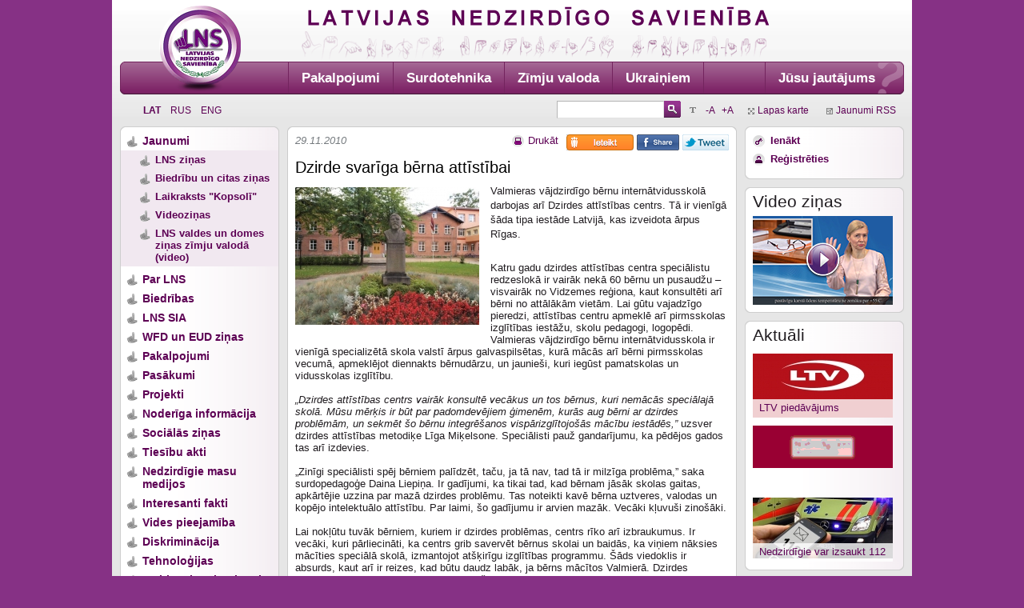

--- FILE ---
content_type: text/html
request_url: https://www.lns.lv/lat/jaunumi/?doc=3777
body_size: 6055
content:
<!DOCTYPE html>
<html xmlns="http://www.w3.org/1999/xhtml"> 
<head> 
    <title>Dzirde svarīga bērna attīstībai - Latvijas Nedzirdīgo savienība</title> 
    <meta name="keywords" content="" /> 
    <meta name="description" content="" /> 
    <meta http-equiv="Content-Type" content="text/html; charset=UTF-8" /> 
    <meta content="Interneta risinājumu agentūra Mediaparks" name="author" /> 
    <link type="image/ico" href="/img/favicon.ico" rel="shortcut icon" /> 
    <link rel="stylesheet" type="text/css" href="/css/main.css?v=3" media="screen, print, projection" />
    <link rel="stylesheet" type="text/css" href="/css/print.css" media="print" />
    <link rel="stylesheet" href="/fancybox/jquery.fancybox.css?v=2.1.5" type="text/css" media="screen" /> 
    <link rel="stylesheet" href="/fancybox/helpers/jquery.fancybox-buttons.css?v=1.0.5" type="text/css" media="screen" />
    <link rel="stylesheet" href="/fancybox/helpers/jquery.fancybox-thumbs.css?v=1.0.7" type="text/css" media="screen" />
    <script type="text/javascript" src="/fancybox/jquery-1.9.0.min.js"></script>
    <script type="text/javascript" src="/js/js.js?v=2"></script>
	<script type="text/javascript" src="/fancybox/jquery.mousewheel-3.0.6.pack.js"></script>
	<script type="text/javascript" src="/fancybox/jquery.fancybox.pack.js?v=2.1.5"></script>
	<script type="text/javascript" src="/fancybox/helpers/jquery.fancybox-buttons.js?v=1.0.5"></script>
	<script type="text/javascript" src="/fancybox/helpers/jquery.fancybox-media.js?v=1.0.6"></script>
	<script type="text/javascript" src="/fancybox/helpers/jquery.fancybox-thumbs.js?v=1.0.7"></script>
    <!--[if lte IE 7]>
        <link rel="stylesheet" type="text/css" href="css/ie.css"/>
    <![endif]--> 
    <!--[if IE 6]>
        <link rel="stylesheet" type="text/css" href="css/ie6.css"/>
    <![endif]--> 
    <script type="text/javascript">
        $(document).ready(function() {
			$(".imageopen").fancybox({
				openEffect	: 'none',
				closeEffect	: 'none'
			});
			$(".galleryopen").fancybox({
				openEffect	: 'none',
				closeEffect	: 'none',
				helpers : {
					title : {
						type : 'inside'
					}
				}
			});
			$("#big").fancybox({
				openEffect	: 'none',
				closeEffect	: 'none'
			});
		});
    </script>



</head> 
<body style="font-size: 0.813em;"> 
<div id="wrapper"> 
    <div id="header"> 
        <h1 id="logo"><a href="/" title="Latvijas Nedzirdīgo savienība - Sākums"><span>Latvijas Nedzirdīgo savienība</span></a></h1>
                 
        <ul id="menu">
        	 
            <li class="first"><a href="https://www.lns.lv/lat/pakalpojumi/" target="_self">Pakalpojumi</a></li>
             
            <li ><a href="https://www.lns.lv/lat/pakalpojumi/spc/" target="_self">Surdotehnika</a></li>
             
            <li ><a href="https://www.lns.lv/lat/zimju_valoda/" target="_self">Zīmju valoda</a></li>
             
            <li ><a href="https://www.lns.lv/lat/pakalpojumi/ukrainas_civiliedzivotajiem/" target="_self">Ukraiņiem</a></li>
             
            <li class="question"><a href="/lat/kontaktforma/">Jūsu jautājums</a></li> 
        </ul> 
    </div> 
        <ul id="lang">
    	        <li class="active"><a href="/lat/">Lat</a></li>
                <li ><a href="/rus/">Rus</a></li>
                <li ><a href="/eng/">Eng</a></li>
          
    </ul> 
	<div id="search-block"> 
		<ul id="zoom"> 
			<li class="title">&nbsp;</li>
			<li><a href="/lat/jaunumi/?doc=3777&size=less">-A</a></li> 
			<li><a href="/lat/jaunumi/?doc=3777&size=more">+A</a></li> 
		</ul> 
		<form id="search-form" method="get" action="/lat/meklet/"> 
            <fieldset> 
                <legend>Search form</legend> 
					<input type="submit" name="s" value="" class="search-btn" /> 
                    <input type="text" value="" name="q" /> 
            </fieldset> 
        </form> 
	</div> 
    <ul id="links"> 
        <li class="sitemap"><a href="/lat/lapas_karte/">Lapas karte</a></li> 
        <li class="rss"><a href="/lat/rss/">Jaunumi RSS</a></li> 
    </ul> 
	<div class="clr"><!-- clear --></div> 
    <div id="holder"> 
        <div id="holderin"> 
        	            <div id="sidebar"> 
                <div class="frame">
                	<div class="inner"> 
	<ul class="sub-menu">
				<li><a href="/lat/jaunumi/" class="active">Jaunumi</a>
												<ul>
					<li><a href="/lat/jaunumi/lns_zinas/">LNS ziņas</a>
						</li>
					<li><a href="/lat/jaunumi/lns_biedribu_zinas/">Biedrību un citas ziņas</a>
						</li>
					<li><a href="/lat/jaunumi/avize__kopsoli_/">Laikraksts "Kopsolī"</a>
						</li>
					<li><a href="/lat/jaunumi/video_zinas/">Videoziņas</a>
						</li>
					<li><a href="/lat/jaunumi/lns_valdes_un_domes_zinas/">LNS valdes un domes ziņas zīmju valodā (video)</a>
						</li>
			</ul>					</li>
				<li><a href="/lat/par_mums/">Par LNS</a>
					</li>
				<li><a href="/lat/biedribas/">Biedrības</a>
					</li>
				<li><a href="/lat/lns_organizacijas/">LNS SIA</a>
					</li>
				<li><a href="/lat/wfd_un_eud_zinas/">WFD un EUD ziņas</a>
					</li>
				<li><a href="/lat/pakalpojumi/">Pakalpojumi</a>
					</li>
				<li><a href="/lat/pasakumi/">Pasākumi</a>
					</li>
				<li><a href="/lat/projekti/">Projekti</a>
					</li>
				<li><a href="/lat/noderiga_informacija/">Noderīga informācija</a>
					</li>
				<li><a href="/lat/socialas_zinas/">Sociālās ziņas</a>
					</li>
				<li><a href="/lat/likumi/">Tiesību akti</a>
					</li>
				<li><a href="/lat/nedzirdigie_masu_medijos/">Nedzirdīgie masu medijos</a>
					</li>
				<li><a href="/lat/interesanti_fakti/">Interesanti fakti</a>
					</li>
				<li><a href="/lat/vides_pieejamiba/">Vides pieejamība</a>
					</li>
				<li><a href="/lat/diskriminacija/">Diskriminācija</a>
					</li>
				<li><a href="/lat/tehnologijas/">Tehnoloģijas</a>
					</li>
				<li><a href="/lat/iepirkumi_un_konkursi/">Iepirkumi un konkursi</a>
					</li>
				<li><a href="/lat/sludinajums/">Sludinājumi</a>
					</li>
				<li><a href="/lat/prezentacijas/">Prezentācijas</a>
					</li>
				<li><a href="/lat/petijumi/">Pētījumi</a>
					</li>
				<li><a href="/lat/saites/">Saites</a>
					</li>
				<li><a href="/lat/jautajumi_un_atbildes/">Jautājumi un atbildes</a>
					</li>
				<li><a href="/lat/kontakti/">Kontakti</a>
					</li>
			</ul>
</div>                   
                </div> 
 

<div class="frame last"> 
                    <div class="inner"> 
                    <div>
<br /><a href="https://www.facebook.com/lns.lv" target="_blank"><img src="/images/face_book.jpg" style="margin-left: 2px;" border="0"/></a>
<br /><a href="http://www.draugiem.lv/lns/" target="_blank"><img src="/images/draugiem.png" style="margin-left: 2px;" border="0"/></a>
<br /><a href="https://twitter.com/LNS_Latvia" target="_blank"><img src="/images/logo_twitter.jpg" style="margin-left: 2px;" border="0"/></a>
                  </div> 
                </div> 
   </div>

<p> </p>

<div class="frame last"> 
                    <div class="inner"> 
                    <div>
<br /><a href="http://wfdeaf.org/" target="_blank"><img src="/images/wfd.jpg" style="margin-left: 2px;" border="0"/></a>
<br /><a href="http://www.eud.eu/" target="_blank"><img src="/images/eud.jpg" style="margin-left: 2px;" border="0"/></a>
<br /><a href="http://www.lnsf.lv/" target="_blank"><img src="/images/lnsf.jpg" style="margin-left: 2px;" border="0"/></a>
<br /><a href="http://www.vdeavk.gov.lv/" target="_blank"><img src="/images/mantinas/vdeak.jpg" style="margin-left: 2px;" border="0"/></a>
<br /><a href="http://www.siva.gov.lv/" target="_blank"><img src="/images/mantinas/siva-baneris.gif" style="margin-left: 2px;" border="0"/></a>       
</div> 
                </div> 
   </div>
<p> 
</p>

<div class="frame last"> 
                    <div class="inner"> 
                    <div>
							<img src="/resources/banners/88x/ESF.jpg" style="margin-left: 5px;"/>
							<img src="/resources/banners/88x/ES_logo2.jpg"/>
							<div style="text-align: center; margin-top: 5px;">Ieguldījums tavā nākotnē</div>
							<div style="margin: 5px 5px 5px 10px; font-size: 0.85em;">Mājaslapa izveidota LNS projekta "Klusuma pasaule" ietvaros ar Eiropas Sociālā fonda un Latvijas valsts līdzfinansējumu</div>
							<div style="margin-left: 10px;">
								<a href="http://www.esfondi.lv">www.esfondi.lv</a>
							</div>
						</div>
                          </div> 
                </div> 
   </div>              
            <div id="content"> 
                <p class="data">29.11.2010</p>
                        <p id="share">
                                 <a id="draugiem" href="#"></a>
                                 <a id="facebook" href="#"></a>
                                 <a id="twitter" href="#"></a>
                        </p>
        		<p class="print"><a href="javascript:window.print();">Drukāt</a></p> 
        		<div class="clr"><!-- clear --></div> 
                <h1>Dzirde svarīga bērna attīstībai</h1>
                 
        		<div class="img-desc"> 
        			<div class="image"><a href="/resources/text/vvs_valmiera.jpg" class="imageopen" rel="photo"><img src="/resources/text/230x/vvs_valmiera.jpg" width="230" alt="Photo" /></a></div> 
        			<p class="title"></p> 
        		</div> 
        		        		        			<p>Valmieras vājdzirdīgo bērnu internātvidusskolā darbojas arī Dzirdes attīstības centrs. Tā ir vienīgā &scaron;āda tipa iestāde Latvijā, kas izveidota ārpus Rīgas.</p><br/><div>Katru gadu dzirdes attīstības centra speciālistu redzeslokā ir vairāk nekā 60 bērnu un pusaudžu &ndash; visvairāk no Vidzemes reģiona, kaut konsultēti arī bērni no attālākām vietām. Lai gūtu vajadzīgo pieredzi, attīstības centru apmeklē arī pirmsskolas izglītības iestāžu, skolu pedagogi, logopēdi. Valmieras vājdzirdīgo bērnu internātvidusskola ir vienīgā specializētā skola valstī ārpus galvaspilsētas, kurā mācās arī bērni pirmsskolas vecumā, apmeklējot diennakts bērnudārzu, un jaunie&scaron;i, kuri iegūst pamatskolas un vidusskolas izglītību.</div><div><i><br />&bdquo;Dzirdes attīstības centrs vairāk konsultē vecākus un tos bērnus, kuri nemācās speciālajā skolā. Mūsu mērķis ir būt par padomdevējiem ģimenēm, kurās aug bērni ar dzirdes problēmām, un sekmēt &scaron;o bērnu integrē&scaron;anos vispārizglītojo&scaron;ās mācību iestādēs,&rdquo; </i>uzsver dzirdes attīstības metodiķe Līga Miķelsone. Speciālisti pauž gandarījumu, ka pēdējos gados tas arī izdevies.</div><div>&nbsp;</div><div>&bdquo;Zinīgi speciālisti spēj bērniem palīdzēt, taču, ja tā nav, tad tā ir milzīga problēma,&rdquo; saka surdopedagoģe Daina Liepiņa. Ir gadījumi, ka tikai tad, kad bērnam jāsāk skolas gaitas, apkārtējie uzzina par mazā dzirdes problēmu. Tas noteikti kavē bērna uztveres, valodas un kopējo intelektuālo attīstību. Par laimi, &scaron;o gadījumu ir arvien mazāk. Vecāki kļuvu&scaron;i zino&scaron;āki.</div><div><br />Lai nokļūtu tuvāk bērniem, kuriem ir dzirdes problēmas, centrs rīko arī izbraukumus. Ir vecāki, kuri pārliecināti, ka centrs grib savervēt bērnus skolai un baidās, ka viņiem nāksies mācīties speciālā skolā, izmantojot at&scaron;ķirīgu izglītības programmu. &Scaron;āds viedoklis ir absurds, kaut arī ir reizes, kad būtu daudz labāk, ja bērns mācītos Valmierā. Dzirdes problēma ir nopietna, tā kavē apgūt zinā&scaron;anas.</div><div><br />Līga Miķelsone skaidro: <i>&bdquo;Tie&scaron;i tāpēc, lai no mūsu padomiem būtu jēga, mudinām vecākus regulāri apmeklēt nodarbības pie mūsu centra speciālistiem. Jo ātrāk bērns ar dzirdes problēmām tiks pareizi mācīts, jo viņam būs vieglāka dzīve. Tagad dzirdes aparātiņus Valsts dzirdes centrā Rīgā saņem zīdainī&scaron;i, pavisam mazi bērniņi, taču tikai ar to, ka pie austiņas ir aparātiņ&scaron;, vēl nekas nav līdzēts. Viņiem ir jāmāca klausīties un ieklausīties, jāattīsta valoda. Vecākiem jābūt gataviem ar bērnu strādāt katru dienu, ieklausoties speciālistu padomos, tad tie&scaron;ām, panākams labs rezultāts.&rdquo;</i></div><div>&nbsp;</div><div>Konsultācijas Dzirdes attīstības centrā Valmierā ir pieejamas katrai ģimenei, kurā aug bērniņ&scaron; ar dzirdes problēmām. Konsultācijas ir bezmaksas. Speciālisti bez maksas sniedz padomus arī vispārizglītojo&scaron;o skolu pedagogiem, kuriem jāmāca klasēs, kurās kaut vienam bērnam ir dzirdes problēmas.</div><div>&nbsp;</div><div>Ja vecākiem ir aizdomas, ka bērnam ir dzirdes problēmas, arī tad palīdzību iespējams meklēt Valmierā. Blakus speciālajai vidusskolai darbojas ne tikai attīstības centrs, bet arī minētais dzirdes centrs, kurā strādā speciālisti, pārbaudot dzirdi, pielāgojot dzirdes aparātus bērniem un pieaugu&scaron;ajiem. Centrā augstas kvalitātes dzirdes aparātus var arī iegādāties.</div><div>&nbsp;</div><div><i>&bdquo;Primāri strādājam ar mūsu internātvidusskolas audzēkņiem, bet palīdzam ikvienam cilvēkam, kur&scaron; vēlas iegādāties dzirdes aparātu vai eso&scaron;o pieskaņot savas skaņu izjūtas īpatnībai. Veicam audiogrammas kvalitatīvu dzirdes pārbaudes metodi,&rdquo; </i>uzsver Valmieras Dzirdes centra vadītāja, audiologopēde Dina Tanberga.</div><div>&nbsp;</div><div>Valmieras speciālisti norāda, ka sazinoties ar viņiem un rūpējoties par savu bērnu dzirdes veselību, būs mazāk baiļu un neziņas.</div><div>&nbsp;</div><div><i>&bdquo;Problēmu nav jēgas slēpt. Par to jārunā, lai kopīgi varam bērnam palīdzēt,&rdquo;</i> tā attīstības centra speciāliste Līga Miķelsone. <br /><br />Speciālistus Valmierā var sazvanīt pa tālruņiem 64207667 (attīstības centrā) vai 64207665 (dzirdes centrā).</div><div><br />No laikraksta &bdquo;Druva&rdquo;, 19.10.2010 sagatavoja: <strong>Ilze Kopmane</strong></div>
        			        		        		        	        		
        		
        		
        		        		        		<br /> 
        		<p class="back"><a href="javascript:history.go(-1);">Atpakaļ</a></p> 
        		<p class="ontop"><a href="#">Uz augšu</a></p> 
        		<div class="clr"><!-- clear --></div> 
        		        			<br />
        		 
                            </div> 
                        <div id="aside"> 
                <div class="frame"> 
                    <div class="inner"> 
	<ul class="list"> 
		<li class="logon"><a href="/lat/ienakt/">Ienākt</a></li>
		<li class="reg"><a href="/lat/ienakt/registreties/">Reģistrēties</a></li>
		<li><a href="http://deaf.lns.lv" target="_blank"></a></li>
	</ul>
</div>                 </div> 
                <div class="frame"> 
                    <div class="inner"> 
        				<h2>Video ziņas</h2>
        				<div class="play-video" style="background-image:url(/img/images/mantinas/VZ_RC.png)"><a href="/lat/jaunumi/video_zinas/" title="Play Video"><span>Play Video</span></a></div> 
                    </div> 
                </div>
                
                <div class="frame"> 
                    <div class="inner"> 
        				<h2>Aktuāli</h2> 
        				<ul class="banners"> 
        				                        										<li><a href="/reklama.php?52" style="background-image:url(/resources/banners/175x/ltv_logo_sarkans_ltv.jpg)">
				<b>LTV piedāvājums</b></a></li>
																		<li><a href="https://replay.lsm.lv/lv/kategorija/nedzirdigajiem/" style="background-image:url(/images/mantinas/Untitled-1.gif)" target="blank"></a></li>
																		<li><a href="/reklama.php?75" target="_blank" style="background-image:url(/resources/banners/175x/112_sms.jpg)">
				<b>Nedzirdīgie var izsaukt 112</b></a></li>
									 
                        </ul> 
                    </div> 
                </div>
                
             
<p> </p>
                                   
                    <div class="frame last"> 
                    <div class="inner"> 
                    <div>   
                                 <h3>Jauniešiem</h3> 
                                <a href="https://www.lns.lv/lat/jauniesu_centrs/"><img src="/images/logo_lnsjc.jpg" style="margin-left: 2px;" border="0"/></a>
                     </div>
                     </div>
                     </div>



<p> </p>

                <div class="frame last"> 
                              <div class="inner"> 
                              <div>   
                                      <h3> LNS kapitālsabiedrības </h3> 
                                      <a href="http://rc.lns.lv/" target="_blank"><img src="/images/rc.jpg" style="margin-left: 2px;" border="0"/></a>
                                      <br />
                                      <a href="http://www.surdocentrs.lv/" target="_blank"><img src="/images/spc.jpg" style="margin-left: 2px;" border="0"/></a>
                             </div>
                             </div>
                </div>


<p> </p>


          <div class="frame last"> 
                    <div class="inner"> 
                    <div>   
                                 <h4>LNS biedrību interešu grupas</h4> 
                                <a href="http://lnsceriba.lv/" target="_blank"><img src="/images/LNS_CERIBA.jpg" style="margin-left: 2px;" border="0"/></a>
                                <a href="http://lns.lv/" target="_blank"><img width="2" height="1" alt=" " img src="/images/blank.jpg" style="margin-left: 2px;" border="0"/></a>
 
                     </div>
                     </div>
           </div>

<p> </p>

<div class="frame last"> 
                    <div class="inner"> 
        				<h2>Galerijas</h2> 
                        <ul class="list"> 
                                                    <!--<li class="video"><a href="/lat/video/">Video galerijas</a></li> 
                            <li class="foto"><a href="/lat/galerijas/">Foto galerijas</a></li>-->
                            <li class="video"><a href="/lat/video/">Video galerijas</a></li> 
                            <li class="foto"><a href="/lat/galerijas/">Foto galerijas</a></li>
                        </ul> 
                    </div> 
                </div> 


  </div>

              
            <div class="clr"><!-- clear --></div> 
        </div> 
    </div>
    </div> 
<div id="footer"> 
   <p>Mob.telefons/SMS: 26278525. Adrese: Elviras iela 19 k-2, Rīga, LV – 1083, Latvija</p> 
   <p>© 2017 Latvijas Nedzirdīgo savienība.
        <br /> 
        Mājaslapas izstrāde: <a href="http://www.mediaparks.lv/">Mediaparks</a></p> </div> 

<script>
  (function(i,s,o,g,r,a,m){i['GoogleAnalyticsObject']=r;i[r]=i[r]||function(){
  (i[r].q=i[r].q||[]).push(arguments)},i[r].l=1*new Date();a=s.createElement(o),
  m=s.getElementsByTagName(o)[0];a.async=1;a.src=g;m.parentNode.insertBefore(a,m)
  })(window,document,'script','//www.google-analytics.com/analytics.js','ga');

  ga('create', 'UA-15027303-5', 'auto');
  ga('send', 'pageview');

</script>

<script defer src="https://static.cloudflareinsights.com/beacon.min.js/vcd15cbe7772f49c399c6a5babf22c1241717689176015" integrity="sha512-ZpsOmlRQV6y907TI0dKBHq9Md29nnaEIPlkf84rnaERnq6zvWvPUqr2ft8M1aS28oN72PdrCzSjY4U6VaAw1EQ==" data-cf-beacon='{"version":"2024.11.0","token":"23ee935ce5e04760b8ab4bba9ca65b93","r":1,"server_timing":{"name":{"cfCacheStatus":true,"cfEdge":true,"cfExtPri":true,"cfL4":true,"cfOrigin":true,"cfSpeedBrain":true},"location_startswith":null}}' crossorigin="anonymous"></script>
</body> 
</html> 

<!-- Total Script time : 0.0799 sec.-->
<!-- Total Memory allocated : 3,217,720 -->
<!-- Active Category : [ID: 9] [Title: Jaunumi] -->


<!-- Pure elements time : [0] -->
<!-- inSite parsing time : [0.079910039901733] -->
